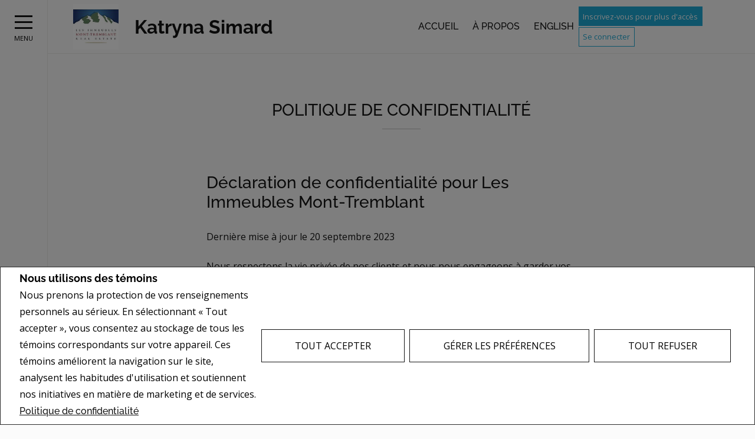

--- FILE ---
content_type: text/html;charset=UTF-8
request_url: https://www.katrynasimard.com/politique-de-confidentialite
body_size: 100161
content:








	
	
	
	
	
	
		
	
	
	
	










<!DOCTYPE html>
<html lang="fr">
	<head>
	<!--  agentWebsiteOneAgent_Layout19_Inner.jsp -->
	<base href="https://www.katrynasimard.com//templates/places/layout19/WEBSITE/">
	<meta charset="UTF-8" />
  <meta property="og:title" content="Real Estate Website" />
  <meta property="og:type" content="website" />
  	<meta property="og:url" content="" />
  <meta property="og:image" content="https://www.katrynasimard.com/photos/agents/725/72527.jpg" />
  




<script>
  window.jtEngage = 0;
  if( window.jtStart==null )
  {
	  window.jtStart = new Date();
  }

	window.addEventListener("click", function(){
		window.jtEngage = window.jtEngage+1;
	});

</script>


		














	





<title>	
	Katryna Simard, Les Immeubles Mont-Tremblant - Politique de confidentialité
</title>

<!-- Open Graph / Facebook -->

<meta property="og:title" content="Katryna Simard, Les Immeubles Mont-Tremblant - Politique de confidentialité" />
<meta property="og:type" content="website" />


<!-- TWITTER -->
<meta property="twitter:card" content="summary_large_image" />
<meta property="twitter:type" content="website" />
<meta property="twitter:title" content="Katryna Simard, Les Immeubles Mont-Tremblant - Politique de confidentialité" />

	   	<script src="//ajax.googleapis.com/ajax/libs/jquery/1.7.2/jquery.min.js"></script>
	   	<script src="//ajax.googleapis.com/ajax/libs/jqueryui/1.8.21/jquery-ui.min.js"></script>

	   	<link rel="stylesheet" href="/templates/common/css/jquery-ui-1.8.21.custom.min.css" />
	   	<link rel="stylesheet" href="/templates/common/css/nivoslider.3.2.css" />

		




<link rel="stylesheet" type="text/css" href="css/structure_layout19.css?x=3" />
<link href="colours1.css?x=1" type="text/css" rel="stylesheet" />

		<meta name="viewport" content="width=device-width, initial-scale=1.0" />

		
    
    














<meta name="description" content="">
<meta name="keywords" content="Katryna Simard, Royal LePage Humania,Immobilier, inscriptions, maisons, maison, résidences, courtier, courtier immobilier Laurentides, français, anglais, à vendre, acheter, vendre, Val-David, Sainte-Agathe, Saint-Faustin, Tremblant, Mont-Tremblant">
<meta property="og:description" content="" />


<!-- TWITTER -->
<meta property="twitter:description" content="" />

<script>
	function getMessage(key) {
		if (key=="clickWrapTitle") {
			return "Entente de l'ACI";
		}
		else if (key=="clickWrapText") {
			return "<p>REALTOR®, REALTORS® et le logo REALTOR® sont des marques de certification dont REALTOR® Canada Inc. est propriétaire et qui font l'objet d'une licence exclusive accordée à l'Association canadienne de l'immeuble (ACI). Ces marques de certification désignent les professionnels de l'immobilier qui sont membres de l'ACI et qui doivent se conformer aux Règlement intérieur et règlements de l'ACI, et au Code du secteur immobilier. La marque de commerce MLS® et le logo MLS® sont la propriété de l'ACI et désignent la qualité des services offerts par les professionnels de l'immobilier qui sont membres de l'ACI.</p> <p>L'information contenue sur ce site Web est fondée en tout ou en partie sur l'information Le 30 avril 2012 8 fournie par les membres de l'Association canadienne de l'immeuble qui sont responsables de son exactitude. L'ACI reproduit et distribue cette information à titre de service à ses membres et n'assume aucune responsabilité quant à son exactitude.</p> <p>Ce site Web est exploité par une agence immobilière ou un courtier/agent immobilier qui est membre de l'Association canadienne de l'immeuble.</p> <p>Le contenu des inscriptions présentées sur ce site Web est protégé par la Loi sur le droit d'auteur et autres lois, et est uniquement destiné à l'usage privé et non commercial des particuliers. Toute autre reproduction, distribution ou utilisation du contenu des inscriptions, en tout ou en partie, est expressément interdite. Les utilisations interdites comprennent l'utilisation commerciale, le \"grattage-écran\", le \"grattage de bases de données\" et toute autre activité visant à recueillir, emmagasiner, réorganiser ou manipuler les données présentées sur les pages produites ou affichées sur ce site Web.</p>";
		}
		else if (key=="clickWrapButtonAccept") {
			return "Accepter ";
		}
		else if (key=="clickWrapButtonCancel") {
			return "Annuler";
		}
	}
</script>



	
		<script src="/hosted/websites/229863/custom.js"></script>
	





	<link href="https://fonts.googleapis.com/css?family=Open+Sans:400,600,700&display=swap" rel="stylesheet">
	<link rel="stylesheet" href="https://use.fontawesome.com/releases/v5.15.4/css/solid.css" integrity="sha384-Tv5i09RULyHKMwX0E8wJUqSOaXlyu3SQxORObAI08iUwIalMmN5L6AvlPX2LMoSE" crossorigin="anonymous">
	<link rel="stylesheet" href="https://use.fontawesome.com/releases/v5.15.4/css/regular.css" integrity="sha384-e7wK18mMVsIpE/BDLrCQ99c7gROAxr9czDzslePcAHgCLGCRidxq1mrNCLVF2oaj" crossorigin="anonymous">
	<link rel="stylesheet" href="https://use.fontawesome.com/releases/v5.15.4/css/brands.css" integrity="sha384-S5yUroXKhsCryF2hYGm7i8RQ/ThL96qmmWD+lF5AZTdOdsxChQktVW+cKP/s4eav" crossorigin="anonymous">	
	<link rel="stylesheet" href="https://use.fontawesome.com/releases/v5.15.4/css/fontawesome.css" integrity="sha384-jLKHWM3JRmfMU0A5x5AkjWkw/EYfGUAGagvnfryNV3F9VqM98XiIH7VBGVoxVSc7" crossorigin="anonymous">
	<link rel="stylesheet" href="/templates/common/css/vows.css?x=3">



	






    
      <link rel="stylesheet" type="text/css" href="/hosted/websites/229863/custom.css" />
    
    <script src="/templates/common/scripts//reusable/textFit.min.js"></script>
  <script src="/templates/places/layout19/WEBSITE/js/layout19.min.js"></script>
  





	
		
		
	
	
	
	
	
	
	
	
	
		<script type="text/plain" data-cookiescript="accepted" data-cookiecategory="performance">
		
		  var _gaq = _gaq || [];
		  _gaq.push(['_setAccount', 'UA-7852907-2']);
		  _gaq.push(['_trackPageview']);
		
		  (function() {
		    var ga = document.createElement('script'); ga.type = 'text/javascript'; ga.async = true;
		    ga.src = ('https:' == document.location.protocol ? 'https://ssl' : 'http://www') + '.google-analytics.com/ga.js';
		    var s = document.getElementsByTagName('script')[0]; s.parentNode.insertBefore(ga, s);
		  })();
		
		</script>
	
	
	
		<!-- Google tag (gtag.js) -->
		<script type="text/javascript">
		window.dataLayer = window.dataLayer || [];
		function gtag(){dataLayer.push(arguments);}
		gtag('consent', 'default', {
  			'ad_storage': 'denied',
  			'analytics_storage': 'denied'
		});
		</script>
		<script type="text/javascript" async src="https://www.googletagmanager.com/gtag/js?id=G-ZL05SMGPFE"></script>
		<script type="text/javascript">
		window.dataLayer = window.dataLayer || [];
		function gtag(){dataLayer.push(arguments);}

		gtag('js', new Date());
		gtag('config', 'G-ZL05SMGPFE');
		</script>
	
	
	
	<script type="text/javascript">
		 document.write("<img alt=\"\" class=\"analytics\" style=\"display:none;\" border=\"0\" width=\"1\" height=\"1\" src=\"/analytics/17911/PRIVACY_POLICY/Politique de confidentialité/ref=" + document.referrer.replace(/\//g,'&123') + "/x.jpg\"/>"); 	
	</script>  	
	

<!-- **AS142** -->	
	</head>
	<!--[if IE 9]>  <body class="ie9 t2461 inner"> <![endif]-->
	<!--[if gt IE 9]>  <body class="t2461 inner"> <![endif]-->
	<!--[if !IE]><!--> <body class="t2461 inner"> <!--<![endif]-->

  
  





<div class="cookie-container u-hidden" id="jsCookieContent" >
	<input type="hidden" class="js-cookie-siteId" value="256332" />
	<div class="cookie-info">
		<div class="cookie-desc-container">
			<h2>
				Nous utilisons des témoins 
			</h2>
			<p>
				Nous prenons la protection de vos renseignements personnels au sérieux. En sélectionnant « Tout accepter », vous consentez au stockage de tous les témoins correspondants sur votre appareil. Ces témoins améliorent la navigation sur le site, analysent les habitudes d'utilisation et soutiennent nos initiatives en matière de marketing et de services. 	    		
				
				
				
					<a href="/politique-de-confidentialite" rel="noreferrer">
							Politique de confidentialité
					</a>
				
			
			</p>
		</div>

		<div class="cookie-button-container">
			
				<button onclick="acceptAll()" class="button submitButton">Tout accepter</button>
			
			
			<button onclick="openJTCookieList()" class="button submitButton">Gérer les préférences</button>
			<button onclick="declineAll()" class="button submitButton">Tout refuser</button>
		</div>
	</div>
</div>

<!-- <div id="jsManageCookies" class="cookie-container u-hidden">
	<button onclick="openJTCookieList()">???fr.manage_cookies???</button>
</div> -->
<div style="display:none;" id="jsCookieDialog" class="cookie-dialogContainer cookie-container">
	<p></p>
	<div class="js-cookieAcc dialog-container">
		<div class="cookie-subContainer">
			<span class="accord-title">
				<h4 class="cookie-subtitle">Aperçu des témoins</h4>
			</span>
			<div>
				<span class="cookie-subInfo">
					Lorsque vous visitez un site Web, celui-ci peut stocker des renseignements dans des témoins sur votre navigateur. Ces données comprennent des préférences et des renseignements sur l'appareil, principalement pour améliorer votre expérience de navigation. Bien qu'ils ne permettent pas de vous identifier directement, ils contribuent à personnaliser votre expérience sur le Web. Vous avez la possibilité de gérer les paramètres des témoins en cliquant sur les titres des catégories, mais le blocage de certains témoins peut affecter votre expérience du site et les services offerts en raison de notre engagement envers la protection des renseignements personnels.
					
					
						<a href="/politique-de-confidentialite" rel="noreferrer">
								Politique de confidentialité
						</a>
					
				</span>
			</div>
			<div class="cookie__button-container-top">
				<button onclick="acceptAll()" class="button submitButton">Tout accepter</button>
			</div>
		</div>
		<div class="cookie-subContainer">

			<span class="accord-title">
				<h4 class="cookie-subtitle">Témoins nécessaires</h4>
				<span class="title-always">Toujours Actif</span>
				<input type="checkbox" class="js-cookieCheck u-hidden" checked disabled/>
			</span>
			<div>
				<span class="cookie-subInfo">
					Ces témoins sont essentiels au fonctionnement du site et ne peuvent être désactivés. Ils sont généralement définis lorsque vous demandez des services tels que le réglage des paramètres de confidentialité, l'ouverture de session ou le remplissage de formulaires. Dans certains cas, des témoins non identifiants sont nécessaires pour les réseaux de diffusion de contenu. Vous pouvez les bloquer ou recevoir des alertes les concernant dans votre navigateur, mais cela peut affecter certaines fonctions du site. Ces témoins ne stockent pas de renseignements personnels.
				</span>
			</div>
		</div>
		<div class="cookie-subContainer">
			<span class="accord-title">
				<h4 class="cookie-subtitle">Témoins de rendement</h4>
				<div class="cookie-toggle">
					<input type="checkbox" class="js-cookieCheck u-hidden" id="cookie-group-id-01" data-cookiecategory="performance"/>
					<label class="switch-label-container" for="cookie-group-id-01">
						<span class="switch-container"></span>
						<span class="switch-nob"></span>
						<span class="switch-label">Témoins de rendement</span>
					</label>
				</div>

			</span>
			<div>
			<span class="cookie-subInfo">
				Ces témoins permettent de suivre les visites sur le site et les sources de trafic afin d'améliorer le rendement. Ils fournissent des renseignements sur les pages les plus populaires et le comportement des visiteurs, en ne collectant que des données anonymes. Le blocage de ces témoins signifie que nous ne pouvons pas faire le suivi des visites ou du rendement du site.
			</span>
			</div>
		</div>
		<div class="cookie-subContainer">
			<span class="accord-title">
				<h4 class="cookie-subtitle">Témoins fonctionnels</h4>
				<div class="cookie-toggle">
					<input type="checkbox" class="js-cookieCheck u-hidden" id="cookie-group-id-02" data-cookiecategory="functionality"/>
					<label class="switch-label-container" for="cookie-group-id-02">
						<span class="switch-container"></span>
						<span class="switch-nob"></span>
						<span class="switch-label">Témoins fonctionnels</span>
					</label>
				</div>
			</span>
			<div>
				<span class="cookie-subInfo">
					Ces témoins améliorent votre expérience de navigation en vous offrant des fonctionnalités personnalisées.Ils se souviennent de vos préférences telles que les renseignements d'ouverture de session, les paramètres d'accessibilité et les choix de langue.En outre, ils peuvent activer des fonctionnalités avancées proposées par des fournisseurs tiers, comme une meilleure mise en correspondance et des renseignements sur les quartiers. Nous n'utilisons pas ces témoins pour vous suivre ou vous profiler, mais il est important de noter que les témoins requis par certaines fonctionnalités peuvent avoir des aspects visant à vous identifier.
				</span>
			</div>
		</div>
		<div class="cookie-subContainer">
			<span class="accord-title">
				<h4 class="cookie-subtitle">Témoins de marketing</h4>
				<div class="cookie-toggle">
					<input type="checkbox" class="js-cookieCheck u-hidden" id="cookie-group-id-03" data-cookiecategory="marketing"/>
					<label class="switch-label-container" for="cookie-group-id-03">
						<span class="switch-container"></span>
						<span class="switch-nob"></span>
						<span class="switch-label">Témoins de marketing</span>
					</label>
				</div>
			</span>
			<div>
				<span class="cookie-subInfo">
					Ces témoins peuvent être installés en visitant notre site par des fonctionnalités fournies par des fournisseurs tiers connus pour exploiter des réseaux publicitaires, tels que Facebook, YouTube, etc. Ces témoins aident ces sociétés à établir un profil d'intérêt basé sur votre comportement de navigation en ligne. Ils ne stockent pas de renseignements personnels, mais identifient votre navigateur ou votre appareil de manière unique. La désactivation de ces témoins peut entraîner la désactivation de certaines fonctionnalités du site Web. Par exemple, des blogues.
				</span>
			</div>
		</div>
		
		<div class="cookie__button-container">
			<button onclick="saveJTCookie()" class="button submitButton">Enregistrer Mes Préférences</button>
		</div>
	</div>
</div>

<span hidden id="forceCookieConfig" data-forcecookieconfig="true"></span>
<span hidden id="cookieWebsiteId" data-cookiewebsiteid="188686"></span>

<link rel="stylesheet" href="/templates/common/css/cookie-popup.css?x=1" />
<script src="/templates/common/scripts/cookieAccept.js?v=2"></script>
<script type="text/javascript">
	function cookieVerb(key){
		switch (key) {
        case "getCookiePref" :
          return "Préférences En Matière De Fichiers Témoins (Cookies)";
          break;
		}
	}
</script>
  







<div class="emailPopUpForm" id="email-popup" style="display:none;">
	<h3>
		
			Communiquez avec moi
		
		
	</h3>
	<form name="sideWidgetForm" id="emailPopupForm" method="post" action="/action_update/sideWidget.do;jsessionid=6A1FF4823523CC3159FD7CF03431A354.as142">
		<div class="form-response">
			<div class="js-form-success u-visually-hidden u-hidden">
				<p>Merci de votre demande.</p>
			</div>
			<div class="js-form-error u-visually-hidden u-hidden">
				<p>Votre demande n'a pas pu être soumise.</p>
			</div>
		</div>
		<fieldset>
			<div class="hidden">
				<input type="hidden" class="js-form-ownerId" value="72527"/>
				<input type="hidden" class="js-form-pageId" value="6713241"/>
				<input type="hidden" class="js-form-userDomain" value="null"/>
				<input type="hidden" class="js-form-button" />
				<input type="hidden" class="js-form-regarding" value="website.contact.request" name="regarding"/>
				<input type="hidden" class="js-form-preview" value="0" />
				<input type="hidden" class="js-form-siteId" value="256332" />
				<input type="hidden" class="js-form-teamId" value="69483" />
				<input type="hidden" class="js-form-headless" name="headless" value="true" />
			</div>
            <div class="form-body">

                <span>
                    <label for="emailPopupForm-firstName">Prénom: *</label>
                    <input type="text" name="firstName" maxlength="100" value="" id="emailPopupForm-firstName" class="formElement firstName js-form-firstName">
                </span>
                <span>
                    <label for="emailPopupForm-lastName">Nom de famille: *</label>
                    <input type="text" name="lastName" maxlength="100" value="" id="emailPopupForm-lastName" class="formElement lastName js-form-lastName">
                </span>
                <span>
                    <label for="emailPopupForm-email">Courriel: *	</label>
                    <input type="text" name="email" maxlength="100" value="" id="emailPopupForm-email" class="formElement email js-form-email">
                </span>
                <span>
                    <label for="emailPopupForm-phone">Téléphone:</label>
                    <input type="text" name="phone" maxlength="100" value="" id="emailPopupForm-phone" class="formElement phone js-form-phone">
                </span>
                <span>
                    <label for="emailPopupForm-message">Message:</label>
                    <textarea name="message" cols="20" rows="4" id="emailPopupForm-message" class="formElement js-form-msg"></textarea>
                </span>
            </div>

			<p class="captchaCode">
				<label class="labelSec" for="emailPopupForm-security">Veuillez entrer le code de sécurité affiché.</label>
				<img src="/security_images/photo10.jpg" alt="security code" />
				<input type="hidden" property="securityImage" value="/security_images/photo10.jpg" class="js-form-securityImage"/>
				<input type="text" name="security" maxlength="30" size="8" value="" id="emailPopupForm-security" class="formElement js-form-security">
			</p>

				







<style type="text/css">
	.ask_explicit_consent #check {
		display: none;
	}

	.formElement.error{
		border-color: #b34e4e !important;
		color: black !important; 
		background: #e4adad !important; 
	}

	.u-hidden{
		display: none;
	}
</style>




	





<script type="text/javascript" src="/templates/common/scripts/websiteValidation.js"></script>

				
				<div class="ask_explicit_consent">
					<input type="checkbox" id="emailPopupForm-consent" class="js-form-consent" value="on" name="consent" />
					<label for="emailPopupForm-hidden-check" style="display:none">hidden</label>
					<input type="checkbox" class="floatLeft" id="emailPopupForm-hidden-check js-form-robo" value="on" name="check" style="display:none"/>
					<label for="emailPopupForm-consent">J'aimerais recevoir de <strong>Katryna Simard</strong> de l'information par courriel sur le marché immobilier en lien avec les domaines choisis.</label>
				</div>
				<input type="hidden" name="securityImage" value="/security_images/photo10.jpg">
				<input type="submit" value="Soumettre" onclick="isValidForm(event, '/action_update/sideWidget.do', this.form)" class="submitButton">
		</fieldset>
	</form>
</div>

<link rel="stylesheet" href="/templates/common/css/email-popup.css?x=0" />
<script>

function showPopupEmailDialog() {
	function clearForm(form) {
	    $(":input, textarea", form).each(function() {
	        this.value = "";
	    });
	};

	var initDialog = $(".emailPopUpForm");
	var initObj = {
			// title: getMessageDialog("getInfoTitle"),
			// buttonSend: getMessageDialog("getInfoSend"),
			text: null,
			// height: "auto",
			// width: 400,
			dialogClass: "emailPopupDialog ui-dialog-titlebar-close"
	};
	initDialog.dialog({
		open: function (event, ui) {
			$(".validateTips").children(".msgRequired").removeClass("msgWarning").show();
			$(".validateTips").children(".msgInvalidEmail, .msgInvalidCaptcha").removeClass("msgWarning").hide();
		},
		// title: initObj.title,
		modal: true,
	
		        //   height: initObj.height,
		        //   width: initObj.width,
		          dialogClass: initObj.dialogClass,
		          resizable: false
		});
}
</script>
<style>
.emailPopupDialog .ui-dialog-titlebar {
    background: transparent;
    border: none;
  }

  .emailPopupDialog .ui-dialog-content {
    padding: 1em 1em 3em;
  }
</style>
	
	
	
		
	

  <div class="agreementDialog"></div>
  <div
    class="site-wrapper agent
  ">


    <div class="site site--noWidgets">
      <header>
        <div class="side-menu-container">
          <div class="side-menu">
            <div class="hamburger-container">
                <div class="hamburger no-animation">
                    <span></span>
                    <span></span>
                    <span></span>
                </div>
                <span class="menu">
                  Menu
              </span>
            </div>
          </div>
          <div class="menu-container">
              <nav class="main-menu">
                  




















	<ul class="nav-list">

		
		<li class="nav-item " >
			

			
				<a href="/" class="" title="Accueil">Accueil</a>
			
		</li>

		
		

			

				

				

					

						

						
							
						

						
							

							
							<li class=" nav-item">

								

								
									
									
										<a href="/a-propos-de-moi" class="" title="À propos">À propos</a>
									
								

								
								


								
								
									

							</li>

						

					

				

			
		

			

				

				

					

						

						
							
						

						
							

							
							<li class=" nav-item">

								

								
									
									
										<a href="/inscriptions" class="" title="Inscriptions">Inscriptions</a>
									
								

								
								


								
								
									

							</li>

						

					

				

			
		

			
		

			

				

				

					

						

						
							
						
							
						
							
						
							
						

						
							

							
							<li class=" nav-item">

								

								
									
									
										<a href="/acheter-et-vendre" class="" title="Acheter et vendre">Acheter et vendre</a>
									
								

								
								
									<ul class="sub-nav">
										
											
												
												<li class="sub-nav-item">
													

													
														
														
															<a href="/acheter-et-vendre/a-lintention-des-acheteurs" class="" title="À l'intention des acheteurs">À l&#39;intention des acheteurs</a>
														
													
												</li>
											
										
											
												
												<li class="sub-nav-item">
													

													
														
														
															<a href="/acheter-et-vendre/a-lintention-des-vendeurs" class="" title="À l'intention des vendeurs">À l&#39;intention des vendeurs</a>
														
													
												</li>
											
										
											
												
												<li class="sub-nav-item">
													

													
														
														
															<a href="/acheter-et-vendre/trucs-de-demenagement" class="" title="Trucs de déménagement">Trucs de déménagement</a>
														
													
												</li>
											
										
											
												
												<li class="sub-nav-item">
													

													
														
														
															<a href="/acheter-et-vendre/marketing" class="" title="Marketing">Marketing</a>
														
													
												</li>
											
										
									</ul>
								


								
								
									

							</li>

						

					

				

			
		

			

				

				

					

						

						
							
						

						
							

							
							<li class=" nav-item">

								

								
									
									
										<a href="/renseignements-sur-lhypotheque" class="" title="Renseignements sur l'hypothèque">Renseignements sur l&#39;hypothèque</a>
									
								

								
								


								
								
									

							</li>

						

					

				

			
		

			

				

				

					

						

						
							
						

						
							

							
							<li class=" nav-item">

								

								
									
									
										<a href="/communiquez-avec-moi" class="" title="Contact">Contact</a>
									
								

								
								


								
								
									

							</li>

						

					

				

			
		

			
		

			
		

			
		

			
		

			
		

			
		
	</ul>
 <ul class="overflow-container">
		<button class="more-button hidden">
			<span class="visually-hidden">
				Plus
			</span>
			<span class="more-button-icon"></span>
		</button>
		<ul class="overflow-menu sub-nav hidden"></ul>
	</ul>

	
			<ul class="navigation navigation--language">
			
				
			
				
							<li class="nav-item">
								
								
									<a href="/home" title="English">English</a>
								
							</li>
				
			
		</ul>
	


              </nav>
              
                
        
                <div class="information information--agent" itemscope itemtype="http://schema.org/RealEstateAgent">
                  <div class="agent-info">
                    
                      
                        <h4 class="phone"><a href="tel:819.325.2989" itemprop="telephone">819.325.2989</a></h4>
                      
                    
                    
                      <h4 class="mobile"><a href="tel:819.425.9324" itemprop="telephone">819.425.9324</a></h4>
                    
                    
                      
                        <h4 class="email"><a href="javascript:void(0)" itemprop="email" onclick="showPopupEmailDialog()">Courriel</a></h4>
                      
                    
                    
                  </div>
                  
                    


<div class="section section--social">
	
	
		<a class="social-media--icon js-engage-facebook-btn" href="//www.facebook.com/Katryna-Simard-Courtier-immobilier-104466047693253" target="_blank">
			<span class="icon--social-media social-media--facebook"></span>
		</a>
	
	
	
	
	
	
</div>

                  
                </div> 
              
              
          </div>
        </div>
        <div class="fixed-menu-container
         "> 
      
          <div class="logo-nav-container">
            <div class="logo-container">
             
              
              
                <div class="media media--logo media--logo-vow ">
                    
                    
                    
                      <a href="/" title="Accueil"><img src="/hosted/websites/229863/images/logo les immeubles_crop_companyPhoto2_2023201048009.jpg" alt="Les Immeubles Mont-Tremblant"/></a>
                    
                </div>
                  <div class="agent-name agent-name-vow " itemscope itemtype="http://schema.org/RealEstateAgent">
                    
                    <h1 itemprop="name" class="js-header-name">
                      Katryna Simard
                    </h1>
                  </div>
              
              
            </div>
            <nav class="nav-container">
              <ul class="menu-top-container">
              </ul>
              
                
                    <ul class="language-top-container">
                    
                      
                    
                      
                            <li class="nav-item">
                              
                              
                                <a href="/home" title="English">English</a>
                              
                            </li>
                      
                    
                  </ul>
              
            
              <div class="right-stack-container">
                
                  <div class="page page--solds-vow-login">
                      










<!-- <script src="/templates/common/scripts/reusable/facebook-api_inc.js" type="text/javascript"></script> -->
<script>

   function checkLoginState() {
  FB.getLoginStatus(function(response) {
   statusChangeCallback(response);
  });

function statusChangeCallback(response) {
 console.log(response);
 if( response && response.status == 'connected')
 {
		var data = {
			facebookId:response.authResponse.userID,
			pageId:$("#pageIdVow").val(),
		}

		$.ajax({
			url:'/startSession.do',
			data: data,
	 		type: "POST",
 			success: function(data){
 				console.log(data);
 				window.location.reload();
	 		},
	 		error: function( jqXHR, textStatus, errorThrown) {
		 		if(jqXHR.status == 403)
		 		{
		 			// sign up from facebook
		 			FB.api(response.authResponse.userID, {fields: 'first_name,last_name,email'}, function(fbUser){
		 				console.log('user:', fbUser);
		 				data.firstName = fbUser.first_name;
		 				data.lastName = fbUser.last_name;
		 				data.email = fbUser.email;
		 				vows.signUpFacebook(data);
		 			});
		 		}
	 		}
	 	});
	 }
	}
}
</script>

  <script type="text/javascript">
    function getSoldMessageDialog(key) {

      switch (key) {
        case "getSoldListingTitle" :
          return "Enregistrez un compte Portail Client";
          break;
        case "getSoldListingSend" :
          return "S'inscrire";
          break;
        case "getSoldListingSignUpSend":
          return "Se connecter";
          break;
        case "getSoldListingSignInTitle" :
          return "Connectez-vous à votre Portail Client";
          break;
        case "getSoldTermsShowMore" :
          return "En savoir plus";
          break;
        case "getSoldTermsShowLess" :
          return "Voir moins";
          break;
        case "getSoldListingSignUpForgetSend" :
          return "Soumettre";
          break;
        case "soldSignUpSuccess":
          return "Merci d'avoir créé votre compte. Vous recevrez un courriel de validation de compte pour terminer votre inscription.<br/>Si vous n'avez pas reçu le courriel de validation d'ici 1 heure, veuillez vérifier vos courriels indésirables.<br/> Ce courriel n'est pas un pourriel et peut être ouvert en toute sécurité. Veuillez le marquer comme	&quot;N'est pas un pourriel&quot; pour toute future notification par courriel. Merci.";
          break;
        case "soldSignUpGenericError":
          return "Un problème est survenu, veuillez essayer de nouveau.";
          break;
        case "soldSignInError" :
          return "Mot de passe ou nom d'utilisateur non valide";
          break;
        case "vowAuthenticateEmail" :
            return "Veuillez activer votre compte avant de vous connecter. Un lien d'activation vous a été envoyé à votre courriel.";
            break;
        case "soldPasswordError" :
          return "Votre mot de passe actuel est incorrect.";
          break;
        case "soldFavListing" :
          return "Ajouter aux favoris";
          break;
        case "soldProfileUpdateSuccessful":
          return "Votre profil a été mis à jour avec succès.";
          break;
        case "soldProfileUpdateFail":
          return "Un problème est survenu lors de la mise à jour de vos données. Veuillez essayer de nouveau.";
          break;
        case "forgetPasswordSuccess":
          return "Un courriel a été envoyé à votre compte avec des instructions sur la façon de réinitialiser votre mot de passe.";
          break;
        case "forgetpasswordError":
          return "Nous n'avons pas d'enregistrement du courriel que vous avez entré. Veuillez sélectionner un autre compte de messagerie et réessayer."
          break;
        case "soldEmailAlreadyActivated_1":
          return "Votre compte <"
          break;
        case "soldEmailAlreadyActivated_2":
          return "> est déjà actif. Vous pouvez vous connecter en utilisant votre mot de passe."
          break;
        case "validationErrorBlankField":
          return "Le champ ne peut pas être vide.";
          break;
        case "validationErrorBlankCheckbox":
          return "La case doit être cochée.";
          break;
        case "validationErrorMismatchTel":
          return "Veuillez entrer un numéro de téléphone valide.";
          break;
        case "validationErrorMismatchEmail":
          return "Veuillez entrer une adresse électronique valide.";
          break;
        case "validationErrorMismatch":
          return "Veuillez entrer la valeur dans le format approprié.";
          break;
        case "validationErrorTooShort":
          return "La valeur est trop courte.";
          break;
        case "validationErrorTooShortPassword":
          return "Votre mot de passe doit comporter au moins 6 caractères.";
          break;
        case "validationErrorPasswordIsPassword":
          return "Votre mot de passe ne peut contenir aucune version du mot « password ».";
          break;
        case "validationErrorTooLong":
          return "La valeur est trop longue.";
          break;
        case "validationErrorBadInput":
          return "La valeur doit correspondre à un nombre.";
          break;
        case "validationErrorPasswordShort":
          return "Votre mot de passe doit comporter au moins 6 caractères.";
          break;
        case "validationErrorPatternMismatch":
          return "Veuillez faire correspondre le modèle fourni.";
          break;
        case "validationErrorNonmatchingPassword":
          return "Les mots de passe doivent correspondre.";
          break;
        case "validationErrorNonmatchingEmail":
          return "L'adresse de courriel ne correspond pas au courriel de confirmation";
          break;
        case "validationErrorGeneric":
          return "Un problème est survenu, veuillez essayer de nouveau.";
          break;
        case "Loading":
          return "Veuillez patienter.";
          break;
        case "save":
          return "Sauvegarder";
          break;
        case "cancel":
          return "Annuler";
          break;

        case "NameThisSearch":
    			return "???fr.name-this-search???";
    			break;
        case "SignUpForgetSendSuccess":
          return "Le courriel d'activation a bien été renvoyé.";
          break;
        case "resetPasswordSuccess":
          return "Votre mot de passe a bien été réinitialisé. Merci de vous reconnecter avec votre nouveau mot de passe.";
          break;
        case "leadCapNeighbourhoodTitle":
          return "Inscrivez-vous pour explorer le voisinage";
          break;
        case "rebgvPasswordExpired":
          return "Votre mot de passe est expiré. Votre chambre immobilière demande à ses utilisateurs de changer leur mot de passe périodiquement pour accéder aux inscriptions Vendu.<br/>S.V.P cliquez <span class='js-vows-forgot-btn link'>ici</span> pour réinitialiser votre mot de passe.";
          break;          
        return "Error - Message Not Found";
      }
    }
  </script>
  <script type="text/javascript" src="/templates/common/scripts/js/libs/underscore.js"></script>
  <script type="text/javascript" src="/templates/common/scripts/js/libs/backbone-min.js"></script>
  <script type="text/javascript" src="/templates/common/scripts/md5.js"></script>
  <script type="text/javascript" src="/templates/common/scripts/slick.js"></script>
  <script type="text/javascript" src="/templates/common/scripts/reusable/vows.js"></script>

  <input type="hidden" name="id" value="6713241" id="pageIdVow">
  <input type="hidden" name="language" value="FR" id="siteLanguage">

  

    <div class="vows-cta-bar vows-cta-bar--header-bar">
      
        <div class="vows-cta-bar__signin js-vows-signin-bar">
          

          <div class="vows-cta-bar__button-container">
            <div class="vows-button vows-button--sign-up vows-button--primary js-vows-signup-btn ">
              <span class="vows-button__text">Inscrivez-vous pour plus d'accès</span>
            </div>

            <div class="vows-button vows-button--sign-in vows-button--secondary js-vows-signin-btn">
              <span class="vows-button__text">Se connecter</span>
            </div>

<!--              <fb:login-button  -->
<!-- 			  scope="public_profile,email" -->
<!-- 			  onlogin="checkLoginState();"> -->
<!-- 			</fb:login-button> -->
          </div>
        </div>
      

      
    </div>
  

  <div id="js-vows-dialog-ratefav" class="vows-dialog__inner dialog__inner" style="display:none;">

    <h1>Aimer l'inscription</h1>

    <form name="updateFavListingForm" accept-charset="UTF-8">
      <div class="save-listing-box__ranking" id="propRankHolder">
          <div class="form-messages">
            Noter l'inscription
          </div>
          <div class="vows-star-rating js-save-fav-rating">
            <!-- <label for="fav-save-listing-NULL" style="display:none;">0</label>
            <label for="fav-save-listing-LIKE" style="display:none;">1</label>
            <label for="fav-save-listing-LOVE" style="display:none;">2</label>
            <label for="fav-save-listing-MUST_BUY" style="display:none;">3</label> -->
              <input type="checkbox" id="fav-save-listing-NULL" data-val="NULL" class="js-fav-star" name="js-rate-fav" value="-1"><label class="star" for="fav-save-listing-NULL" title="0">&#9733;</label>
              <input type="checkbox" id="fav-save-listing-LIKE" data-val="LIKE" class="js-fav-star" name="js-rate-fav" value="1"><label class="star" for="fav-save-listing-LIKE" title="1">&#9733;</label>
              <input type="checkbox" id="fav-save-listing-LOVE" data-val="LOVE" class="js-fav-star" name="js-rate-fav" value="2"><label class="star" for="fav-save-listing-LOVE" title="2">&#9733;</label>
              <input type="checkbox" id="fav-save-listing-MUST_BUY" data-val="MUST_BUY" class="js-fav-star" name="js-rate-fav" value="3"><label class="star" for="fav-save-listing-MUST_BUY" title="3">&#9733;</label>
          </div>
      </div>

      <div class="save-listing-box__notes">
        <div class="form-messages">
          <label for="js-fav-notes">Ajouter une note</label>
        </div>
        <div class="form">
            <textarea id="js-fav-notes" name="notes"></textarea>
        </div>
      </div>
    </form>
  </div>

  <div id="js-vows-dialog-signup" class="vows-dialog__inner dialog__inner" style="display:none;">

    <h1>Enregistrez un compte Portail Client</h1>
    
    
      <h2>Sauvegardez vos recherches et ajoutez des favoris.</h2>
    

    <div class="form-messages">
      <ul class="validation-tips form-messages__list">
        <li class="validation-tips__item msgRequired"><p>Tous les champs marqués d'un astérisque (*) sont obligatoires.</p></li>
      </ul>
    </div>

    <div class="form form--vows js-form js-form-signup">
      <form class="js-validate">
        <div class="grid gutters">
          <div class="col-xs-1-1 col-md-1-2">
            <div class="form__input-wrapper">
              <label for="signUp-sold-firstName">Prénom: *</label>
              <input required type="text" id="signUp-sold-firstName" class="js-sold-first-name" maxlength="100" name="sold-firstName" />
            </div>
          </div>

          <div class="col-xs-1-1 col-md-1-2">
            <div class="form__input-wrapper">
              <label for="signUp-sold-lastName">Nom de famille: *</label>
              <input required type="text" id="signUp-sold-lastName" class="js-sold-last-name" maxlength="100" name="sold-lastName" />
            </div>
          </div>

          <div class="col-xs-1-1 col-md-1-2">
            <div class="form__input-wrapper">
              <label for="signUp-sold-email">Courriel: *</label>
              <input required type="email" id="signUp-sold-email" value="" class="js-sold-email" maxlength="100" name="sold-email" />
            </div>
          </div>

          <div class="col-xs-1-1 col-md-1-2">
            <div class="form__input-wrapper">
              <label for="signUp-sold-email-confirm">Confirmez votre adresse de courriel: *</label>
              <input required type="email" id="signUp-sold-email-confirm" value="" class="js-sold-email-confirm" maxlength="100" name="sold-email-confirm" />
            </div>
          </div>

          <div class="col-xs-1-1 col-md-1-2">
            <div class="form__input-wrapper">
              <label for="signUp-sold-password">Mot de passe: *</label>
              <input required type="password" id="signUp-sold-password" class="js-sold-password" value="" minLength="6" maxlength="100" name="sold-password" />
            </div>
          </div>

          <div class="col-xs-1-1 col-md-1-2">
            <div class="form__input-wrapper">
              <label for="signUp-sold-password-confirm">Confirmez votre mot de passe: *</label>
              <input required type="password" id="signUp-sold-password-confirm" class="js-sold-password-confirm" value="" minLength="6" maxlength="100" name="sold-password-confirm" />
            </div>
          </div>
        </div>

        <div class="form__captcha captcha">
          <div class="grid gutters">
            <div class="col-xs-1-1 col-md-1-2">
              <div class="form__input-wrapper">
                <label for="signUp-js-sold-security">Veuillez entrer le code de sécurité affiché. *</label>
                <input required type="text" maxlength="8" id="signUp-js-sold-security" class="js-sold-security" />
              </div>
            </div>
            <div class="col-xs-1-1 col-md-1-2">
              <div class="form__catpcha-img">
                <img class="securityImg" src="/security_images/photo10.jpg" alt="" />
              </div>
            </div>
          </div>
        </div>

        <div class="form__footer">
          <div class="grid gutters">
            <div class="col-xs-1-1">
              <div class="form__checkbox-wrapper vows-signup-checkbox">
                <input required type="checkbox" id="signUp-sign-up-terms" name="sign-up-terms">
                <label class="sign-up-terms__label" for="signUp-sign-up-terms">
                  <span>
                    J'accepte également ce qui suit:<br/><br/> L'enregistrement d'un compte crée une relation de site Web de Bureau virtuel (BV) entre www.katrynasimard.com et l'Inscrit.
                  </span>
                  
                    <a href="#" class="js-vow-toggle-terms vow-toggle-terms no-validate">En savoir plus</a>
                    <div class="vow-terms-agreement js-vow-terms-agreement" style="display: none;">
                      <ol> <li>L'Inscrit reconnaît que ces Conditions d'utilisation ne créent pas de relation de mandat avec le Participant au BV (le propriétaire de ce site Web);</li> <li>Que les données de BV obtenues depuis le BV sont uniquement pour l'utilisation personnelle et non commerciale de l'Inscrit;</li> <li>Que l'Inscrit a un intérêt de bonne foi dans l'achat, la vente ou la location d'un bien immobilier dont le type est offert par le BV;</li> <li>Que l'Inscrit s'engage à ne copier, redistribuer ni retransmettre aucune des données ou des informations fournies par le BV; et</li> <li>Que l'Inscrit reconnaît la propriété par la chambre immobilière / l'association et la validité des droits d'auteur dans le système MLS®.</li> </ol>
                    </div>
                  
                  
                </label>
              </div>
            </div>
          </div>

          







<style type="text/css">
	.ask_explicit_consent #check {
		display: none;
	}

	.formElement.error{
		border-color: #b34e4e !important;
		color: black !important; 
		background: #e4adad !important; 
	}

	.u-hidden{
		display: none;
	}
</style>




	





<script type="text/javascript" src="/templates/common/scripts/websiteValidation.js"></script>

          
          <div class="ask_explicit_consent">
            <input type="checkbox" id="signUp-consent" value="on" name="consent" />
            <label for="signUp-hidden-check" style="display:none">hidden</label>
            <input type="checkbox" class="floatLeft" id="signUp-hidden-check" value="on" name="check" style="display:none"/>
            <label for="signUp-consent">J'aimerais recevoir de <strong>Katryna Simard</strong> de l'information par courriel sur le marché immobilier en lien avec les domaines choisis.</label>
          </div>

        </div>

        
      </form>
    </div>
  </div>

  

  <div id="js-vows-dialog-signup-neighbourhood" class="vows-dialog__inner dialog__inner" style="display:none;">

    <div class="form form--vows js-form js-form-signup-neighbourhood">
      <div class="grid gutters">
        <div class="col-xs-1-1 js-form-neighbourhood-button">

          <h1>Inscrivez-vous pour explorer le voisinage</h1>

          <div class="form-messages">
            <ul class="validation-tips form-messages__list">
              <li class="validation-tips__item msgRequired"><p>Tous les champs marqués d'un astérisque (*) sont obligatoires.</p></li>
            </ul>
          </div>
          <form class="js-validate">

              <div class="grid gutters">
                <div class="col-xs-1-1 col-md-1-2">
                  <div class="form__input-wrapper">
                    <label for="signUpTwo-sold-firstName">Prénom: *</label>
                    <input required type="text" id="signUpTwo-sold-firstName" class="js-sold-first-name" maxlength="100" name="sold-firstName" />
                  </div>
                </div>

                <div class="col-xs-1-1 col-md-1-2">
                  <div class="form__input-wrapper">
                    <label for="signUpTwo-sold-lastName">Nom de famille: *</label>
                    <input required type="text" id="signUpTwo-sold-lastName" class="js-sold-last-name" maxlength="100" name="sold-lastName" />
                  </div>
                </div>

                <div class="col-xs-1-1 col-md-1-2">
                  <div class="form__input-wrapper">
                    <label for="signUpTwo-sold-email">Courriel: *</label>
                    <input required type="email" id="signUpTwo-sold-email" value="" class="js-sold-email" maxlength="100" name="sold-email" />
                  </div>
                </div>

                <div class="col-xs-1-1 col-md-1-2">
                  <div class="form__input-wrapper">
                    <label for="signUpTwo-sold-email-confirm">Confirmez votre adresse de courriel: *</label>
                    <input required type="email" id="signUpTwo-sold-email-confirm" value="" class="js-sold-email-confirm" maxlength="100" name="sold-email-confirm" />
                  </div>
                </div>

                <div class="col-xs-1-1 col-md-1-2">
                  <div class="form__input-wrapper">
                    <label for="signUpTwo-sold-password">Mot de passe: *</label>
                    <input required type="password" id="signUpTwo-sold-password" class="js-sold-password" value="" minLength="6" maxlength="100" name="sold-password" />
                  </div>
                </div>

                <div class="col-xs-1-1 col-md-1-2">
                  <div class="form__input-wrapper">
                    <label for="signUpTwo-sold-password-confirm">Confirmez votre mot de passe: *</label>
                    <input required type="password" id="signUpTwo-sold-password-confirm" class="js-sold-password-confirm" value="" minLength="6" maxlength="100" name="sold-password-confirm" />
                  </div>
                </div>
              </div>

            <div class="form__captcha captcha">
              <div class="grid gutters">
                <div class="col-xs-1-1 col-md-1-2">
                  <div class="form__input-wrapper">
                    <label for="signUpTwo-js-sold-security">Veuillez entrer le code de sécurité affiché. *</label>
                    <input required type="text" maxlength="8" id="signUpTwo-js-sold-security" class="js-sold-security" />
                  </div>
                </div>
                <div class="col-xs-1-1 col-md-1-2">
                  <div class="form__catpcha-img">
                    <img class="securityImg" src="/security_images/photo10.jpg" alt="" />
                  </div>
                </div>
              </div>
            </div>

            <div class="form__footer">
              <div class="grid gutters">
                <div class="col-xs-1-1">
                  <div class="form__checkbox-wrapper vows-signup-checkbox">
                    <input required type="checkbox" id="signUpTwo-sign-up-terms" name="sign-up-terms">
                    <label class="signUpTwo-sign-up-terms__label" for="signUpTwo-sign-up-terms">
                      <span>
                        J'accepte également ce qui suit:<br/><br/> L'enregistrement d'un compte crée une relation de site Web de Bureau virtuel (BV) entre www.katrynasimard.com et l'Inscrit.
                      </span>
                      <a href="#" class="js-vow-toggle-terms vow-toggle-terms no-validate">En savoir plus</a>
                      <div class="vow-terms-agreement js-vow-terms-agreement" style="display: none;">
                        
                          <ol> <li>L'Inscrit reconnaît que ces Conditions d'utilisation ne créent pas de relation de mandat avec le Participant au BV (le propriétaire de ce site Web);</li> <li>Que les données de BV obtenues depuis le BV sont uniquement pour l'utilisation personnelle et non commerciale de l'Inscrit;</li> <li>Que l'Inscrit a un intérêt de bonne foi dans l'achat, la vente ou la location d'un bien immobilier dont le type est offert par le BV;</li> <li>Que l'Inscrit s'engage à ne copier, redistribuer ni retransmettre aucune des données ou des informations fournies par le BV; et</li> <li>Que l'Inscrit reconnaît la propriété par la chambre immobilière / l'association et la validité des droits d'auteur dans le système MLS®.</li> </ol>
                        
                                               
                      </div>
                    </label>
                  </div>
                </div>
              </div>
              <div class="ask_explicit_consent">
                <input type="checkbox" id="signUpTwo-consent" value="on" name="consent" />
                <label for="signUpTwo-hidden-check" style="display:none">hidden</label>
                <input type="checkbox" class="floatLeft" id="signUpTwo-hidden-check" value="on" name="check" style="display:none"/>
                <label for="signUpTwo-consent">J'aimerais recevoir de <strong>Katryna Simard</strong> de l'information par courriel sur le marché immobilier en lien avec les domaines choisis.</label>
              </div>

            </div>

            
          </form>
        </div>
        <div class="vows__signin-neighbourhood-container col-xs-1-1">
          <p class="vows__signin-title">Déjà inscrit?</p>
          
        <a class="js-vows-signin-btn">Connectez-vous</a>
      </div>
      </div>
    </div>
  </div>

  <div id="js-vows-dialog-signin" class="vows-dialog__inner dialog__inner" style="display:none;">

    <h1>Connectez-vous à votre Portail Client</h1>

    <div class="form-messages">
      <ul class="validation-tips form-messages__list">
        <li class="validation-tips__item msgRequired"><p>Tous les champs marqués d'un astérisque (*) sont obligatoires.</p></li>
      </ul>
    </div>
    <span class="ui-helper-hidden-accessible"><label for="signIn-robot-text">hidden</label><input type="text" id="signIn-robot-text"/></span>
    <div class="form form--vows js-form js-vows-signin-form">
      <form class='js-validate'>
        <div class="form__input-wrapper">
          <label for="username">Nom d'utilisateur ( Courriel ): *</label>
          <input required type="email" class="js-sold-username" id="username" value="" maxlength="100" name="email">
        </div>
        <div class="form__input-wrapper">
          <label for="password">Mot de passe: *</label>
          <input required type="password" class="js-sold-password" id="password" value="" maxlength="100" name="password">
        </div>
        <div class="login-links">
              <span class="js-vows-forgot-btn">Vous avez oublié votre mot de passe?</span>
              <span class="js-vows-resend-btn">Renvoyer le courriel d'activation</span>
        </div>
      </form>

      
      <p class="sign-up-link"><span class="js-vows-signup-from-signin-btn">S'inscrire</span></p>
    </div>
  </div>

  <div id="js-vows-dialog-forgot" class="vows-dialog__inner dialog__inner" style="display:none;">

    <h1>Réinitialiser votre Mot de Passe</h1>

    <div class="form-messages">
      <p class="form-messages__intro">Entrez votre compte de messagerie enregistré et nous vous enverrons un courriel contenant un lien que vous pourrez utiliser pour réinitialiser votre mot de passe.</p>

    </div>
    <div class="form form--vows js-form js-vows-forgot-form">
      <form class="js-validate">
        <div class="grid">
          <div class="col-xs-1-1">
            <div class="form__input-wrapper">
                <label for="sold-forgot-email">Courriel: *</label>
                <input required type="email" id="sold-forgot-email" value="" maxlength="100" name="sold-forgot-email">
            </div>
          </div>
        </div>
      </form>
    </div>
  </div>


  <div id="js-vows-save-search-dialog" class="vows-dialog__inner dialog__inner" style="display:none;">
    <h1>Sauvegardez cette recherche</h1>
    <div class="form form--vows">
      <form class="js-validate">
        <div class="grid">
          <div class="col-xs-1-1">
            <div class="form__input-wrapper">
                <label for="vow-save-search-name">Nom *</label>
                <input required type="text" id="vow-save-search-name" value="" maxlength="100" name="vow-save-search-name">
            </div>
      			<div class="vow-notify-type">

      				<div class="form-messages">M'avertir quand:</div>
              <div class="grid row-start vows-checkbox-row">
        			  <label class="vows-checkbox-label">
                  <input type="checkbox" data-val="0" id="js-vow-notify-newOne" class="js-vow-notify-new" name="js-vow-notify-new" value="true">
                  <span class="vows-checkbox js-vows-checkbox"></span>
                </label>
                <label for="js-vow-notify-newOne"  class="vows-checkbox-title">De nouvelles inscriptions ont été ajoutées à ces résultats</label>
              </div>
      			  <div class="grid row-start vows-checkbox-row">
                <label class="vows-checkbox-label">
                  <input type="checkbox" data-val="1" id="js-vow-notify-open" class="js-vow-notify-open" name="js-vow-notify-open" value="true">
                  <span class="vows-checkbox js-vows-checkbox"></span>
                </label>
                <label for="js-vow-notify-open" class="vows-checkbox-title">De nouvelles visites libres ont été programmées pour ces résultats</label>
              </div>
      			</div>
          </div>
        </div>
      </form>
    </div>
  </div>

  <div id="js-vows-edit-search-dialog" class="vows-dialog__inner dialog__inner" style="display:none;">
    <h1>Sauvegardez cette recherche</h1>
    <div class="form form--vows">
      <form class="js-validate">
        <div class="grid">
          <div class="col-xs-1-1">
            <div class="form__input-wrapper">
                <label for="vow-edit-save-search-name">Nom *</label>
                <input required type="text" id="vow-edit-save-search-name" value="" maxlength="100" name="vow-save-search-name">
            </div>
      			<div class="vow-notify-type">
      				<div class="form-messages">M'avertir quand:</div>
              <div class="grid row-start vows-checkbox-row">
        			  <label class="vows-checkbox-label">
                  <input type="checkbox" data-val="0" id="js-vow-notify-newTwo" class="js-vow-notify-new" name="js-vow-notify-new" value="true">
                  <span class="vows-checkbox js-vows-checkbox"></span>
                </label>
                <label for="js-vow-notify-newTwo" class="vows-checkbox-title">De nouvelles inscriptions ont été ajoutées à ces résultats</label>
              </div>
      			  <div class="grid row-start vows-checkbox-row">
                <label class="vows-checkbox-label">
                  <input type="checkbox" data-val="1" id="js-vow-notify-open-two" class="js-vow-notify-open" name="js-vow-notify-open" value="true">
                  <span class="vows-checkbox js-vows-checkbox"></span>
                </label>
                <label for="js-vow-notify-open-two" class="vows-checkbox-title">De nouvelles visites libres ont été programmées pour ces résultats</label>
              </div>
      			</div>
          </div>
        </div>
      </form>
    </div>
  </div>



  <div id="js-vows-dialog-resend" class="vows-dialog__inner dialog__inner" style="display:none;">

    <h1>Renvoyer le courriel d'activation</h1>

    <div class="form-messages">
      <ul class="form-messages__list validation-tips ">
        <li class="validation-tips__item"><p>Tous les champs marqués d'un astérisque (*) sont obligatoires.</p></li>
      </ul>
    </div>

    <div class="form form--vows js-form js-vows-resend-form">
      <form class="js-validate">
        <div class="grid">
          <div class="col-xs-1-1">
            <div class="form__input-wrapper">
              <label for="sold-resend-activation">Courriel: *</label>
              <input required type="email" class="js-resend-email" id="sold-resend-activation" value="" maxlength="100" name="sold-resend-activation">
            </div>
          </div>
        </div>
      </form>
    </div>
  </div>

  <div id="js-vows-dialog-reset" class="vows-dialog__inner dialog__inner" style="display:none;">

    <h1>Réinitialiser votre Mot de Passe</h1>

    <div class="form-messages">
      <p class="form-messages__intro">Veuillez entrer le nouveau mot de passe souhaité puis le confirmer.</p>

      <ul class="form-messages__list validation-tips ">
        <li class="validation-tips__item"><p>Tous les champs marqués d'un astérisque (*) sont obligatoires.</p></li>
      </ul>
    </div>

    <div class="form form--sold js-formjs-vows-reset-form">
        <form class="js-validate">
          <div class="grid gutters">
            <div class="col-xs-1-1 col-sm-1-2">
              <div class="form__input-wrapper">
                <label for="sold-reset-password">Nouveau mot de passe: *</label>
                <input required type="password" class="js-sold-password" id="sold-reset-password" value="" maxlength="100" name="sold-reset-password">
              </div>
            </div>
            <div class="col-xs-1-1 col-sm-1-2">
              <div class="form__input-wrapper">
                <label for="sold-reset-password-confirm">Confirmer le nouveau mot de passe: *</label>
                <input required type="password" class="js-sold-password-confirm" id="sold-reset-password-confirm" value="" maxlength="100" name="sold-reset-password-confirm">
              </div>
            </div>
          </div>
        </form>
    </div>
  </div>


<script type="text/template" id="recent-listing-widget">
	<div id="sold<@= jumpId @>" class="jtSold<@= jumpId @> vows-card--favourite">
      <div class="vows-card--image">
         <a target="_blank" href="/listings?listingId=<@= jumpId @>"><img class="image" src="<@= photo @>_lg.jpg"></img></a>
       </div>
       <div class="vows-card--content">
    	<div class="vow-information">
    		<!-- <i class="fa fa-pen sortable-item-button-icon"></i> -->
        
          <h3 class="vows-card--title"><@= price ? price : leasePrice @>$</h3>
        
        
        <div class="address"><@= address1 @></div>
        <div class="address"><@= address2 @></div>
        <div class="mls"><@= mls @></div>
        <span class="beds">Chambres :&nbsp;<@= beds @></span>
          <span class="baths">Salles de bain :&nbsp;<@= baths @></span>
    	</div>
  </div>
</div>
</script>



<script type="text/template" id="fav-listing-widget">
	<div id="sold<@= jumpId @>" class="jtSold<@= jumpId @> vows-card--favourite js-card-favourite">
      <div class="vows-card--image">
    	   <a target="_blank" href="/listings?listingId=<@= jumpId @>"><img class="image" src="<@= photo @>_lg.jpg"/></a>
       </div>
       <div class="vows-card--content">
    	<div class="vow-information">
      	
          <h3 class="vows-card--title"><@= price ? price : leasePrice @>$</h3>
        
        
    		<div class="address"><@= address1 @></div>
        <div class="address"><@= address2 @></div>
    		<div class="mls"><@= mls @></div>
        <span class="beds">Chambres :&nbsp;<@= beds @></span>
          <span class="baths">Salles de bain :&nbsp;<@= baths @></span>
          <div class="notes"><span>Notes:</span><p><@= notes @></p></div>
    	</div>


      <div class="vow-information--bottom">
        <input type="hidden" class="js-star-input" name="js-start-input" value="<@= rating @>">
      	<div class='jtFavDelBtn remove' jumpId="<@= jumpId @>" ><i class="fas fa-trash"></i>Enlever</div>
        <div class="vows-star-rating">
          <!-- <label for="fav-listing-NULL" style="display:none;">0</label>
          <label for="fav-listing-LIKE" style="display:none;">1</label>
          <label for="fav-listing-LOVE" style="display:none;">2</label>
          <label for="fav-listing-MUST_BUY" style="display:none;">3</label> -->
          <input type="checkbox" id="NULL" data-val="fav-listing-NULL" class="js-rate-fav-listing" name="js-rate-fav-listing" value="-1" disabled><label class="star" for="NULL" title="0">&#9733;</label>
          <input type="checkbox" id="LIKE" data-val="fav-listing-LIKE" class="js-rate-fav-listing" name="js-rate-fav-listing" value="1" disabled><label class="star" for="LIKE" title="1">&#9733;</label>
          <input type="checkbox" id="LOVE" data-val="fav-listing-LOVE" class="js-rate-fav-listing" name="js-rate-fav-listing" value="2" disabled><label class="star" for="LOVE" title="2">&#9733;</label>
          <input type="checkbox" id="MUST_BUY" data-val="fav-listing-MUST_BUY" class="js-rate-fav-listing" name="js-rate-fav-listing" value="3" disabled><label class="star" for="MUST_BUY" title="3">&#9733;</label>
        </div>
      </div>
    </div>
  </div>
</script>

<script type="text/template" id="saved-search-widget">
	<div id="savedSearch<@= id @>" class="savedSearch<@= searchId @> vows-card--save-search js-search-card col-xs-1-1 col-md-1-3 grid column-start">
    <div class="vows-card--content">
      <div class="vows-save-search--image-wrapper">
        <div class="vows-save-search--image-container">
	  <img src="//api.mapbox.com/styles/v1/mapbox/streets-v12/static/<@= centre.split(',')[1]@>,<@=centre.split(',')[0] @>,<@= zoom @>/563x329/?access_token=pk.eyJ1IjoicmRpbmdhdSIsImEiOiJjbWdzYm91bXQwcDlxMmlwbjllbG9wOGhnIn0.mGlRwJyWiMSlGnhym3MZ4g" alt="<@=searchName@>">
          <div class="vows-save-search--image-container--button-container vows-card--button-container">
            <div class="vows-button vows-button--tertiary js-vows-edit-search-btn" data-searchId='<@= searchId @>'><span class="fas fa-pen"></span>Modifier</div>
            <div class="vows-button vows-button--tertiary vows-button--danger jtSavedSearchDelBtn" searchId="<@= searchId @>" ><span class="fas fa-trash"></span>Enlever</div>
          </div>
        </div>
      </div>
      <div class="vows-card--description">
        <div class="vows-card--title"><@= searchName @></div>
        <div class=""><@= dateCreated @></div>
        
        <div class="">
          Prix minimum : &nbsp;<span class="js-low-price-search"><@= low @></span>$
        </div>
        <div class="">
          Prix maximum : &nbsp;<span class="js-high-price-search"><@= hi @></span><span class="js-search-hi-nan">$</span>
        </div>
        
        
        <div class="">
          Chambres :&nbsp;<@= bed @>,
          Salles de bain :&nbsp;<@= bath @>
        </div>
      </div>
      <div class="button-container vows-card--button-container grid justify-end">
        <a class="vows-button vows-button--primary" target="_blank" href="/map-search?type=<@=type@>&min=<@=low@>&max=<@=hi@>&beds=<@=bed@>&baths=<@=bath@>&centre=<@=centre@>&zoom=<@=zoom@>&buy=<@=buy@><@ if(searchUrl!=null)print("&"+searchUrl)  @>">Voir</a>
      </div>
    </div>
  </div>
</script>



  <script language="javascript" type="text/javascript">
    var preview = false;

    // 
    //   preview = false;
    // 

    var config = {
        account: null,
        websiteId: "null",
        token: "null",
        vow_website_feed: -1,
        rebgv_vow_feed: 45,
        userDomain: "",
        preview:preview,
        captcha: "/security_images/photo10.jpg",
        pageId: $("#pageIdVow").val(),
        buttons: {
          signup:  '.js-vows-signup-btn',
          signupN:  '.js-lead-cap-button',
          signin:  '.js-vows-signin-btn',
          signout: '.js-vows-signout-btn',
          forgot:  '.js-vows-forgot-btn',
          resend:  '.js-vows-resend-btn',
          twisty:  '.js-vows-dashboard-toggle',
          saveSold: '.js-button-sold-profile-save',
          saveCancel: '.js-button-sold-profile-cancel',
          cancel:  '.js-cancel-btn',
          signup2:  '.js-vows-signup-from-signin-btn',
          saveSearch: '.js-vows-save-search-btn',
          saveSearchCheck: '.js-vows-checkbox',
          editSearch: '.js-vows-edit-search-btn'
        },
        dialogs: {
          signup: "#js-vows-dialog-signup",
          signin: "#js-vows-dialog-signin",
          signupN: "#js-vows-dialog-signup-neighbourhood",
          forgot: "#js-vows-dialog-forgot",
          resend: "#js-vows-dialog-resend",
          reset:  "#js-vows-dialog-reset",
          dashboard: "#vows-dashboard-container",
          ratefav: "#js-vows-dialog-ratefav",
          tabs: "#js-vows-dashboard-tabs",
          savedSearch: "#js-vows-save-search-dialog",
          editSearch: "#js-vows-edit-search-dialog"
        },
        forms: {
          signup: ".js-vows-signup-form",
          signin: ".js-vows-signin-form",
          forgot: ".js-vows-forgot-form",
          reset:  ".js-vows-reset-form",
          resend: ".js-vows-resend-form",
          termsCheckbox: "#sign-up-terms"
        }
    };

    

    // 
    //   config.userDomain = "";
    // 

    $(function(){
      vows.init(config);
    });


  </script>




  

  <input type="hidden" id="websiteId" value="">
  <input type="hidden" id="accessToken" value="">

<script>
$( document ).ready(function() {
  if (config.account != null){
    var websiteId= config.websiteId;
    var token = config.token;
    // var websiteId = 2;
    console.log(websiteId);
    $("#websiteId").val(websiteId);
    $("#accessToken").val(token);
  }
});
</script>


  <script>
  $( document ).ready(function() {
    $('.js-lead-cap-button').unbind('mousedown');
  });
  </script>




                  </div>
                
                <!-- 
                  
                    


<div class="section section--social">
	
	
		<a class="social-media--icon js-engage-facebook-btn" href="//www.facebook.com/Katryna-Simard-Courtier-immobilier-104466047693253" target="_blank">
			<span class="icon--social-media social-media--facebook"></span>
		</a>
	
	
	
	
	
	
</div>

                  
                 -->
              </div>
            </nav>
          </div>
      </div>
      </header>
      <main id="main" role="main" class="main noWidgets">
        <section class="callout-banner-container">
          <div class="page page--div-top">
            







	<!-- 'Header' Facet start -->
	

	<div class="js-header-check section section--agent  section--no-header-text">
		
		<div class="section section--information-agent">
			
				
				
					
				
				
				<div class="agent-header-container" itemscope itemtype="http://schema.org/RealEstateAgent">
					
						
							<h4 class="mobile"><a href="tel:819.325.2989" itemprop="telephone">819.325.2989</a></h4>
						
					
					
						<h4 class="phone"><a href="tel:819.425.9324" itemprop="telephone">819.425.9324</a></h4>
					
					
						
							<h4 class="email"><a href="javascript:void(0)" itemprop="email" onclick="showPopupEmailDialog()">Courriel</a></h4>
						
					
					
					
						


<div class="section section--social">
	
	
		<a class="social-media--icon js-engage-facebook-btn" href="//www.facebook.com/Katryna-Simard-Courtier-immobilier-104466047693253" target="_blank">
			<span class="icon--social-media social-media--facebook"></span>
		</a>
	
	
	
	
	
	
</div>

					
				</div> 
			
			
			
			
			
		</div>
	</div>
          </div>
          <div class="page page--header-bottom">
            







<!-- 'Header Bottom' Facet start -->


	
			
				
				
				
				
					<div class="video-container">
						<video autoplay muted loop playsinline poster="/templates/places/layout18/WEBSITE/videos/colours1/placeholder_image.jpg">
							<source src="/templates/places/layout18/WEBSITE/videos/colours1/mp4.mp4" type="video/mp4">
							<object>
								<img src="/templates/places/layout18/WEBSITE/videos/colours1/placeholder_image.jpg" alt="" />
							</object>
						</video>
					</div>
				
			
			</video>

	

	



<!-- 'Header Bottom' Facet end -->

          </div>
        </section>
        
      
        
            





















	
	


	<!-- Two column layout Start -->
		<!-- Column 1 start -->
		<section class="page page--title">
			<div class="container container--title">
				
					<h2>Politique de confidentialité</h2>
				
			</div>
		</section>




		
		

			<!-- This is the start of paragraph 1 -->
			


				
				
				

				
					



<section class="page page--text">
	<div class="container">
		
		
		<div 
		class="information information--text
		
			information--noSubtitle
		
		">
			
			
			
				<p>
					<h2>Déclaration de confidentialité pour Les Immeubles Mont-Tremblant</h2><p>Dernière mise à jour le&nbsp;20&nbsp;septembre&nbsp;2023</p></br><p>Nous respectons la vie privée de nos clients et nous nous engageons à garder vos renseignements personnels exacts, confidentiels, sécurisés et privés. La présente déclaration de confidentialité explique comment nous recueillons, conservons, utilisons et protégeons vos données personnelles. Cette déclaration s’applique aux données personnelles que nous collectons par l’entremise de ce site Web.</p></br><p>À titre informatif et à des fins de commodité, notre site Web peut contenir des liens vers d’autres applications ou sites Web gérés par d’autres organisations que nous ne contrôlons pas. La présente déclaration de confidentialité ne s’applique pas à ces autres sites Web et applications, nous vous encourageons donc à lire leurs déclarations de confidentialité pour rester informé de la manière dont ils utilisent vos données personnelles.</p></br><p>Quelles sont les données personnelles que nous recueillons?</p><p>Les données personnelles que nous recueillons dépendent de la manière dont vous interagissez avec ce site Web et peuvent comprendre les éléments suivants&nbsp;:</p><ul><li>Votre nom, votre adresse et vos coordonnées, y compris votre adresse courriel et votre numéro de téléphone.</li><li>Vos mots de passe, vos indices de mot de passe, vos réponses aux questions de sécurité et tout autre renseignement similaire utilisé pour l’authentification et l’accès au compte.</li><li>Votre emplacement, y compris l’emplacement lié à votre adresse IP.</li><li>Vos intérêts et préférences, y compris votre langue officielle de préférence, vos recherches sauvegardées, vos affichages immobiliers préférés et d’autres données similaires qui nous aident à nous faire une idée de vos intérêts et de vos préférences.</li><li>Les données relatives à votre appareil (y compris les identifiants de l’appareil) et la manière dont vous et votre appareil interagissez avec notre site Web.</li><li>Les autres renseignements que vous nous fournissez et le contenu des messages que vous nous envoyez lorsque vous soumettez des demandes de renseignements ou de services en remplissant les différents formulaires de contact du site Web.</li></ul><p>Nous ne collectons pas sciemment de données personnelles auprès de personnes âgées de moins de&nbsp;16&nbsp;ans.</p></br><p>Comment collectons-nous vos données personnelles?</p><p>Nous recueillons vos données personnelles auprès de vous, de tiers et par l’intermédiaire de témoins.</p><ul><li>Données obtenues auprès de vous par l’intermédiaire de ce site Web&nbsp;: vous nous fournissez directement des données personnelles lorsque vous créez un compte sur ce site Web, soumettez une demande de renseignements par l’entremise d’un formulaire sur ce site Web, demandez une estimation de la valeur d’une propriété située à une adresse précise, effectuez des recherches de propriétés ou lorsque vous consultez, aimez ou ajoutez à vos favoris des affichages de propriétés particulières. Des données personnelles sont également transmises lorsque vous mettez à jour les renseignements et les préférences de votre compte sur le portail des clients du site Web.</li><li>Renseignements de connexion&nbsp;: nous enregistrons des renseignements relatifs à vos visites de sites Web, y compris votre adresse IP, les pages visitées et les recherches de propriétés effectuées.&nbsp;</li><li>Données obtenues auprès de tiers&nbsp;: nous obtenons des données personnelles vous concernant auprès de fournisseurs de services qui nous aident à déterminer une localisation à l’aide de votre adresse IP.</li><li>Données obtenues par l’entremise de témoins&nbsp;: nous collectons également des données personnelles vous concernant en utilisant des témoins pour enregistrer la manière dont vous interagissez avec nos sites.</li></ul><h3>Qu’est-ce qu’un témoin?</h3></br><p>Les témoins sont des fichiers de petite taille placés dans votre ordinateur ou dans votre appareil mobile lorsque vous accédez à notre site Web.</p></br><p>Ils nous permettent de mémoriser vos préférences et nous donnent des renseignements sur la manière dont vous interagissez avec notre site. Ces témoins reconnaissent votre appareil et stockent certains renseignements relatifs à vos préférences ou à vos actions. Si vous autorisez les témoins, ceux-ci sont stockés sur votre appareil et nous pouvons y accéder lors de votre prochaine visite. Cela permet une expérience utilisateur plus facile et plus personnalisée qui répond mieux à vos besoins. Certains témoins sont également utilisés à des fins d’analytique Web (ils fournissent un dénombrement dépersonnalisé des visites et des pages visitées).</p></br><h3>Quels types de renseignements recueillons-nous avec les témoins?</h3><p>Les témoins recueillent une série de renseignements pouvant être liés à votre utilisation de nos sites, à vos préférences ou à votre appareil.</p></br><p>Ces renseignements ne permettent généralement pas de vous identifier directement, mais ils peuvent inclure des renseignements personnels si vous les fournissez en interagissant avec nos sites. Tous les renseignements personnels collectés sont régis par notre Politique de confidentialité.</p></br><p>Par exemple, les témoins peuvent recueillir des renseignements sur&nbsp;:</p></br><ul><li>les dates et les heures des visites;</li><li>les pages visitées;</li><li>votre navigateur ou votre système d’exploitation;</li><li>la manière dont vous accédez au site ou interagissez avec celui-ci.</li></ul></br><h3>Types de témoins</h3><p>Nous classons les témoins en quatre&nbsp;catégories, selon leur fonction et leur finalité&nbsp;: les témoins nécessaires, les témoins de statistiques, les témoins de préférences et les témoins de commercialisation.</p><h4>Témoins nécessaires</h4><p>Ces témoins sont essentiels au fonctionnement de notre site Web. Sans ces témoins, vous ne pourriez pas naviguer sur notre site Web ou utiliser ses fonctions de base. Ils peuvent&nbsp;:</p></br><ul><li>vous montrer le site dans la langue de votre choix;</li><li>permettre la navigation sur le site Web;</li><li>faciliter l’utilisation de notre site;</li><li>vous authentifier et vous identifier;</li><li>mémoriser votre nom d’utilisateur lors de la connexion;</li><li>améliorer la sécurité de notre site.</li></ul></br><p>Les témoins nécessaires ne peuvent pas être désactivés dans notre outil de gestion du consentement. Vous pouvez configurer votre navigateur pour bloquer les témoins nécessaires, mais le site risque de ne pas fonctionner correctement.</p></br><h4>Témoins de statistiques</h4><p>Ces témoins recueillent des renseignements sur la façon dont vous utilisez notre site Web. Nous utilisons Google Analytics pour collecter, analyser, mesurer et communiquer les données de ces témoins afin de comprendre le trafic de notre site Web et des pages consultées dans le but d’améliorer les rendements de nos sites Web ainsi que votre expérience utilisateur. Par exemple, les témoins enregistrent le navigateur et le système d’exploitation que vous avez utilisés, les parties des sites Web que vous avez visitées, le nombre de visites et la durée moyenne de vos visites. Ils ne recueillent pas de renseignements permettant de vous identifier. Les renseignements collectés sont agrégés et restent donc anonymes.</p><h4>Témoins de préférences</h4><p>Ces témoins stockent des renseignements que vous avez déjà saisis, tels que votre choix de langue et votre localisation, afin que votre expérience soit plus personnalisée lorsque vous revenez sur nos sites Web. Ils collectent des renseignements anonymes et ne peuvent pas suivre vos activités sur d’autres sites Web.</p></br><h4>Témoins de commercialisation</h4><p>Ces témoins enregistrent votre activité sur notre site Web. Nous pouvons autoriser un nombre limité de partenaires publicitaires tiers de confiance à installer des témoins pour établir un profil de vos intérêts en fonction des renseignements vous concernant, tels que les pages que vous avez consultées sur notre site Web ou les renseignements que vous avez demandés sur notre site Web. &nbsp;</p></br><p>Notre site Web peut inclure des publicités de tiers, des liens vers d’autres sites Web ou des plugiciels de médias sociaux. Les plugiciels de médias sociaux sont des boutons qui vous permettent de partager vos expériences sur nos sites Web avec d’autres personnes par l’entremise des plateformes de médias sociaux (notamment Facebook, LinkedIn, Instagram, Twitter/X, Pinterest et YouTube). Lorsque vous partagez vos expériences par l’intermédiaire de plugiciels de médias sociaux, les plateformes de médias sociaux installent leurs propres témoins sur votre appareil.</p></br><p>Ces témoins ne stockent pas de renseignements vous concernant, mais ils identifient votre navigateur et votre appareil de manière unique. De concert avec d’autres renseignements à votre sujet collectés par nos partenaires publicitaires et par les entreprises de médias sociaux, les renseignements relatifs à votre navigateur et à votre appareil peuvent être utilisés par des tiers pour vous identifier. </p></br><h2></h2><h3>Comment contrôler les témoins que nous installons?</h3><p>Vous pouvez trouver les détails des témoins utilisés dans la section des paramètres des témoins de la bannière des témoins.</p></br><p>Nous installerons automatiquement les témoins nécessaires au bon fonctionnement de notre site Web, mais nous n’installerons des témoins de statistiques et de préférences qu’avec votre consentement. Ces témoins sont désactivés par défaut. Si vous souhaitez configurer l’un de ces types de témoins ou accepter tous les témoins, vous pouvez le faire dans la section des paramètres des témoins de la bannière des témoins. Vous pouvez modifier votre sélection à tout moment en cliquant sur le lien des témoins de notre page Web. </p></br><p>Vous pouvez également gérer les témoins par l’entremise des paramètres de votre navigateur ou de votre appareil.</p><p>La plupart des navigateurs fournissent des lignes directrices sur la gestion des témoins. Vous pouvez choisir d’autoriser ou de refuser les témoins. Vous pouvez même les effacer.</p></br><p>Si vous désactivez tous les témoins de votre navigateur, il est possible que notre site Web (ainsi que d’autres sites Web) ne fonctionne pas correctement.</p></br><h2>Comment apportons-nous des modifications à la présente politique en matière de témoins?</h2><p>Si nous décidons de modifier la présente Politique sur les témoins, nous publierons les changements ici. C’est pourquoi nous vous invitons à consulter cette page de temps à autre pour vous assurer que vous êtes informé des changements éventuels.</p><p>Pourquoi collectons-nous vos données personnelles et sur quelles bases juridiques les traitons-nous?</p><p>Nous utilisons vos données personnelles à différentes fins, notamment&nbsp;:</p><ul><li>Pour permettre à un agent immobilier de communiquer avec vous afin de vous fournir des renseignements que vous avez expressément demandés.&nbsp;</li><li>Pour informer le propriétaire du site Web des intérêts des utilisateurs, des fonctions les plus populaires, du trafic du site Web et des demandes de renseignements générées par les consommateurs.</li><li>Pour créer, maintenir, personnaliser et sécuriser votre compte sur ce site Web.</li><li>Pour vous fournir du soutien et répondre à vos demandes, notamment en enquêtant sur vos préoccupations et en y répondant ainsi qu’en contrôlant et en améliorant la réponse.</li><li>Pour personnaliser votre expérience sur le site Web et vous proposer un contenu et des offres de produits et de services adaptés à vos intérêts.</li><li>À des fins d’essai, de recherche, d’analyse et d’élaboration de produits, notamment pour développer et améliorer notre site Web, nos produits et nos services.</li><li>Pour répondre aux demandes des autorités chargées de l’application de la loi et aux exigences de la législation en vigueur, d’une ordonnance judiciaire ou d’une réglementation gouvernementale.</li><li>Pour améliorer nos sites Web afin que le contenu soit présenté de la manière la plus efficace possible pour vous et votre appareil.&nbsp;</li><li>Aux termes de nos efforts pour assurer la sécurité de nos sites Web.&nbsp;</li></ul><p>Nous n’utiliserons vos données personnelles que si nous disposons des assises juridiques pour le faire. Ces assises juridiques comprennent, entre autres, chacun des éléments suivants&nbsp;:</p><ul><li>Consentement (lorsque vous avez donné votre accord).</li><li>Obligation légale (lorsque l’utilisation de vos données personnelles est nécessaire pour nous conformer aux lois applicables).</li><li>Intérêts légitimes (lorsque nous avons des intérêts légitimes et qu’ils ne l’emportent pas sur vos droits en matière de protection de la vie privée).</li></ul><p>Lorsque nous nous appuyons sur votre consentement pour utiliser vos données personnelles, vous avez le droit de retirer votre consentement ou de refuser de consentir à tout moment. Veuillez consulter la section «&nbsp;Vos droits concernant vos données personnelles&nbsp;» pour connaître plus de détails sur la façon dont vous pouvez le faire.</p></br><p>Si vous avez des questions ou des objections concernant les assises juridiques sur lesquelles nous utilisons vos données personnelles, veuillez communiquer avec nos responsables de la confidentialité de l’une des manières décrites à la fin de la présente déclaration de confidentialité.</p></br><p>Commercialisation&nbsp;</p><p>Nous pouvons utiliser vos données personnelles pour vous envoyer des renseignements de commercialisation directement par la poste, par courriel ou par message texte, si vous avez donné votre accord pour une telle utilisation.&nbsp;</p></br><p>Lorsque nous nous appuyons sur votre consentement pour utiliser vos données personnelles, vous avez le droit de retirer votre consentement ou de refuser de consentir à tout moment.&nbsp; Pour plus de détails, veuillez consulter la section «&nbsp;Vos droits concernant vos données personnelles&nbsp;».</p></br><p>De quelle manière est-ce nous stockons, traitons, transférons et protégeons vos données personnelles?</p><p>Les données personnelles que nous recueillons à votre sujet seront stockées à différents endroits, notamment sur nos serveurs et dans nos systèmes de gestion de l’information et dans nos bases de données (p. ex., les bases de données de commercialisation, les systèmes de soutien à la clientèle et les systèmes de gestion des opérations).</p><p>Nous ne transmettrons vos données personnelles qu’en fonction du principe de connaissance sélective, comme suit&nbsp;:</p><ul><li>En interne de l’entreprise, auprès de personnes occupant différents postes, y compris les représentants commerciaux, le personnel de soutien financier et juridique.</li><li>En externe de l’entreprise, auprès de tiers qui nous aident à gérer nos activités, y compris des tiers qui gèrent nos systèmes de TI.</li></ul><p>Pour garantir une protection adéquate de vos données personnelles, quel que soit l’endroit où elles sont traitées, nous avons mis en place des politiques et des contrôles internes pour empêcher la perte, la destruction accidentelle, le mauvais usage ou la divulgation involontaire de vos données personnelles, ou l’accès à celles-ci, par d’autres personnes que nos employés ou des tiers sous contrat.</p></br><p>Vos droits concernant vos données personnelles</p><p>Vous disposez d’un certain nombre de droits concernant vos données personnelles.&nbsp;</p><ul><li>Accéder à vos données personnelles. Vous pouvez demander une copie des données personnelles que nous détenons à votre sujet.</li><li>Corriger et mettre à jour vos données personnelles. Vous pouvez nous demander de corriger ou de mettre à jour vos données personnelles à tout moment si vous découvrez que certaines d’entre elles sont inexactes ou désuètes.</li><li>Effacer vos données personnelles. Vous pouvez exiger que nous effacions des données personnelles dans certaines circonstances et nous prendrons des mesures raisonnables pour informer les autres responsables du traitement des données que vous avez demandé la suppression de tout lien et de toute copie ou reproduction des données. Vos données personnelles seront retirées de nos systèmes dans un délai raisonnable et seront supprimées. Toutefois, nous pourrions conserver une copie de vos données personnelles (i) si et aussi longtemps que cela est nécessaire pour mener à bien les opérations commerciales en cours en votre nom; (ii) en vertu d’une loi, d’une réglementation, d’une ordonnance administrative ou judiciaire ou à des fins de vérification interne;&nbsp;ou (iii) en tant que données électroniques stockées en raison de procédures d’archivage et de sauvegarde automatiques.&nbsp;</li><li>S’opposer ou restreindre le traitement de vos données personnelles. Vous pouvez nous demander de cesser d’utiliser l’ensemble de vos données personnelles ou une partie de celles-ci (p. ex., si nous n’avons pas d’assise juridique pour continuer à les utiliser) ou de restreindre la manière dont nous les traitons.</li><li>Retirer son consentement.&nbsp;Lorsque nous nous appuyons sur votre consentement comme assise juridique pour traiter vos données personnelles, vous pouvez retirer votre consentement à tout moment et vous pouvez empêcher tout traitement ultérieur s’il n’existe pas d’autre assise juridique en vertu de laquelle nous pouvons traiter vos données personnelles.</li><li>Transférer vos données personnelles.&nbsp;Vous pouvez nous demander de transférer les données personnelles que nous détenons à votre sujet à un tiers par voie électronique.</li></ul><p>Si vous souhaitez exercer l’un de ces droits ou déposer une plainte concernant nos pratiques relatives au traitement des données, veuillez consulter la section «&nbsp;Comment communiquer avec nous au sujet de la présente déclaration de confidentialité ou comment déposer une plainte&nbsp;» ci-dessous.</p></br><p>Combien de temps conservons-nous vos données personnelles?</p><p>La durée de conservation de vos données personnelles est déterminée par un certain nombre de facteurs, notamment le motif d’utilisation de ces données personnelles, la nature de notre relation d’affaires avec vous et nos obligations légales.&nbsp;</p><p>Comment apportons-nous des modifications à la présente déclaration de confidentialité?</p><p>Si nous décidons de modifier la présente déclaration de confidentialité, nous publierons les changements ici. C’est pourquoi nous vous invitons à consulter cette page de temps à autre pour vous assurer que vous êtes satisfait des changements éventuels.</p><p>Comment communiquer avec nous au sujet de la présente déclaration de confidentialité ou comment déposer une plainte</p><p>Si vous avez des questions ou des suggestions concernant la présente déclaration de confidentialité ou la manière dont nous utilisons vos données personnelles, veuillez contacter&nbsp;:</p></br><p>Katryna Simard<br>819.425.9324<br>ksimard@royallepage.ca<br></p><p>Si la manière dont nous utilisons vos données personnelles ne vous satisfait pas, n’hésitez pas à nous en faire part. Nous répondrons à votre plainte dans un délai de 30&nbsp;jours.</p></br><p>Si la manière dont nous avons traité votre plainte ne vous satisfait pas, vous pouvez la soumettre à votre organisme de réglementation local sur la protection des données. Par exemple, au Canada, il s’agit du Commissariat à la protection de la vie privée (<a href="https://www.priv.gc.ca/fr/" target="_blank">https://www.priv.gc.ca/fr/</a>). Pour obtenir une liste complète des organismes de réglementation sur la protection des données au sein de l’Union européenne, veuillez consulter le site suivant&nbsp;: <a href="https://commission.europa.eu/law/law-topic/data-protection_fr" target="_blank">https://commission.europa.eu/law/law-topic/data-protection_fr</a>.</p>
				</p>
			
			
		</div>
	</div>
</section>

				

				

				

				

				

				

				

				
				
				

				

				

				

				

						
				
				
				
				

					
				

				













				

				

				

				

				

				

				

				

				

				

				

				

				

				

				
					
				
			

	<!-- Column 1 end -->
	
		
		
	

            





















<div class="widget">
	
</div>

        
      </main>
    


			
			<footer>
			
			
				





	







<div class="page page--footer">
	<div class="container container--agent-footer">
		
			
			<div class="section section--agent">
				<div class="item item--agent">
					
						
						
							<div class="media media--agent-photo">
								
								<img src="/photos/agents/725/72527.jpg" alt="Katryna Simard" title="Katryna Simard"/>
							</div>
						
					
					<div class="information information--agent-footer">
						<h2 class="name">Katryna Simard</h2>
						<h3 class="title">Courtier immobilier résidentiel</h3>
						
						
							
								<p class="mobile">
									Cellulaire :&nbsp;819.325.2989
								</p>
							
						
						
						<p>
								Téléphone :&nbsp;819.425.9324
							</p>
							
							
							
					
						
					
								
									
										<p class="email">
											<a href="javascript:void(0)" itemprop="email" onclick="showPopupEmailDialog()">Courriel</a>
										</p>
									
								
								
							
							</div>
						</div>
					</div>
				<div class="section section--brokerage">
					<div class="item item--brokerage">
						<div class="media media--brokerage">
						
							
							<img src="/hosted/users/logo/rlp_logo_web_fr.jpg"  alt="logo" />
						
						
					</div>
					<div class="information information--brokerage" itemscope itemtype="http://schema.org/Organization"> 
						
						
						
							<h4>
								




    Les Immeubles Mont-Tremblant, Agence immobilière

<br>
								







	

	
	(Franchisé indépendant et autonome)
	
 	

							</h4>
						
						
							
								<p>
	            	
	            	
	            		2195
	            	
	            	
	            		
	            	
	            	
	            		CHEMIN DU VILLAGE
	            	
	            	
	            	
	            	
	            		<br />
	            		MONT-TREMBLANT,&nbsp;
	            	
	            	
	            		QC
	            	
	            	
	            		J8E3M3
	            	
							</p>
						
					</div>
				</div>
			</div>
		
	</div>
	


<div class="section section--social">
	
	
		<a class="social-media--icon js-engage-facebook-btn" href="//www.facebook.com/Katryna-Simard-Courtier-immobilier-104466047693253" target="_blank">
			<span class="icon--social-media social-media--facebook"></span>
		</a>
	
	
	
	
	
	
</div>

</div>





			</footer>
      










<section class="page page--legal">
	<div class="container container--legal">
		<div class="section section--legal-links">
	    	
			
			
				<a href="http://www.royallepage.ca" target="_blank" rel="noreferrer">www.royallepage.ca</a> |
			
	    	
	    		
	    		
			    	
					
						<a href="/politique-de-confidentialite" rel="noreferrer">
								Politique de confidentialité
						</a>
					
				
				  | 
			 
	    	
				 
				
					<a href="/clause-de-non-responsabilite" rel="noreferrer">
							Clause de non-responsabilité
					</a>
				
			
			
			
			
				|
				<a href="/legal/website_terms_fr" target="_blank" title="Conditions d'utilisation">Conditions d'utilisation</a>
			
			<span class="js-cookie-pref-insert u-hidden">
				|&nbsp;
			</span>
			</div>
			<div class="section section--legal">
			<small>
				











	Tous les renseignements affichés sont jugés fiables; leur exactitude n'est toutefois pas garantie et doit être vérifiée de façon indépendante. Aucune garantie ni représentation de quelque nature que ce soit est donnée quant à l'exactitude desdits renseignements.

	Ne vise pas à solliciter les acheteurs ou vendeurs, propriétaires ou locataires actuellement sous contrat.
	REALTOR&reg;, REALTORS&reg; et le logo REALTOR&reg; sont des marques déposées de REALTOR&reg; Canada Inc., une compagnie dont la National Association of REALTORS&reg; et l'Association canadienne de l'immeuble sont propriétaires. Les marques de commerce REALTOR&reg; servent à distinguer les services immobiliers offerts par les courtiers et agents d'immeuble en tant que membres de l'ACI. Les marques d'homologation S.I.A.&reg; /MLS&reg;, Service inter-agences®, et leurs logos respectifs sont la propriété de l'ACI, et ils servent à identifier les services immobiliers que fournissent les courtiers et agents d'immeuble membres de l'ACI.
	
  	

	

	

	

	

	

			
		
  	<br />Coordonnées de l'agent REALTOR&reg; fournies pour favoriser les demandes de renseignements des clients au sujet des services immobiliers. Veuillez ne pas envoyer des offres commerciales non sollicitées au propriétaire du site Web.
<p><a href="//www.jumptools.com" target="_blank" rel="nofollow">Copyright&copy; 2026 Jumptools&reg; Inc.</a>
   	<a href="//www.jumptools.com" target="_blank" rel="nofollow">Real Estate Websites for Agents and Brokers</a></p>

			</small>
		</div>
	</div>
</section>

      
      <input type="hidden" id="resp"/>
		</div>
  </div>


   <link href="https://fonts.googleapis.com/icon?family=Material+Icons"
       rel="stylesheet">
       
         
         
           
       
       
				
			
		
		




    









<span class="eeConfig" data-websiteid="188686" hidden></span>
<span class="eeConfig" data-campaignid="" hidden></span>

<script>

var app = app || {};
app.engage = app.engage || {};

app.engage.host = '//engage.jumptools.com';
app.engage.token = '9fe1f37dde37d310779fb3cd69240de7';

app.engage.sharedDomainFlag = false;
app.engage.userDomain = '';
app.engage.hostname = window.location.hostname;
app.engage.loginId = "";

app.campaignId = "";
app.listingId = "";
app.websiteId = "188686";
app.referer = "";
app.clientIp = "18.223.151.160";
app.userAgent = "Mozilla/5.0 (Macintosh; Intel Mac OS X 10_15_7) AppleWebKit/537.36 (KHTML, like Gecko) Chrome/131.0.0.0 Safari/537.36; ClaudeBot/1.0; +claudebot@anthropic.com)";

app.engage.latitude = 'null';
app.engage.longitude = 'null';
app.engage.mls = 'null';
app.engage.listingAddress = 'null';

app.engage.beds = '';
app.engage.baths = '';
app.engage.price = '';
app.engage.csubdivision = '';
app.engage.ctract = '';
app.engage.cneighbourhood = '';
app.engage.da = '';
app.engage.geographies = '';

app.engage.listingView = function( listingId ) {}
app.engage.mortgageCalcView = function(  ) {}

app.engage.signIn = function() {}
app.engage.signUp = function() {}
app.engage.similarListingView = function( ) {}

app.engage.bookAppointment = function(  ) {}
app.engage.bookAppointmentView = function( ) {}
app.engage.emailAgent = function( ) {}
app.engage.emailAgentView = function( ) {}
app.engage.viewMoreInfo = function( ) {}
app.engage.enableFutureContact = function() {}
app.engage.favListing = function( listingId ) {}
app.engage.initLocalLogic  = function() {}
app.engage.showMoreInfo = function( ) {}

app.engage.poiView = function( type, lat, lng, identifier ){}
app.engage.mapSearch = function( vals ) {}
app.engage.searchMls = function( mls ) {}
app.engage.searchSolds = function( vals ) {}


// If post init processing is required, enable the following
app.engage.init = function( ) {
	console.log( 'engagement.jsp init' );
}

</script>
<script type="text/plain" data-cookiescript="accepted" data-cookiecategory="performance" async="async" src="/scripts/js/jt.engage.js"></script>

	</body>
</html>



--- FILE ---
content_type: text/css
request_url: https://www.katrynasimard.com/hosted/websites/229863/custom.css
body_size: 450
content:
/* 229863 FR / 229864 EN */
.t2461#listing-details .listing-details__aside .information--agent p:nth-of-type(1),
.t2461#listing-details .page--agent-bottom .information--agent p:nth-of-type(1),
.t2461 .page--div-top .section--information-agent h4:nth-of-type(2),
.t2461 .page--agent .information--agent-top p:nth-of-type(2),
.t2461 .menu-container .agent-info h4:nth-of-type(2),
.t2461 .information--agent-footer p:nth-of-type(2) {
	display: none;
} 

--- FILE ---
content_type: application/javascript
request_url: https://www.katrynasimard.com/hosted/websites/229863/custom.js
body_size: 599
content:
/* 229863 FR / 229864 EN */

if (typeof jQuery != 'undefined') {
    $(document).ready(function() {
    	if ( $('.t2461').length > 0 ) {
    		var $email = $('.section--information-agent .email a, .menu-container .information--agent .email a, .agent-info--information .email a, .information--agent-footer .email a, #listing-details .information--agent .email a');
            var emailAddress = '<a href="mailto:ksimard@royallepage.ca">ksimard@royallepage.ca</a>';
            
            if ( $email.length > 0 ) {
                $email.replaceWith( emailAddress );
            }
    	}
    });
}